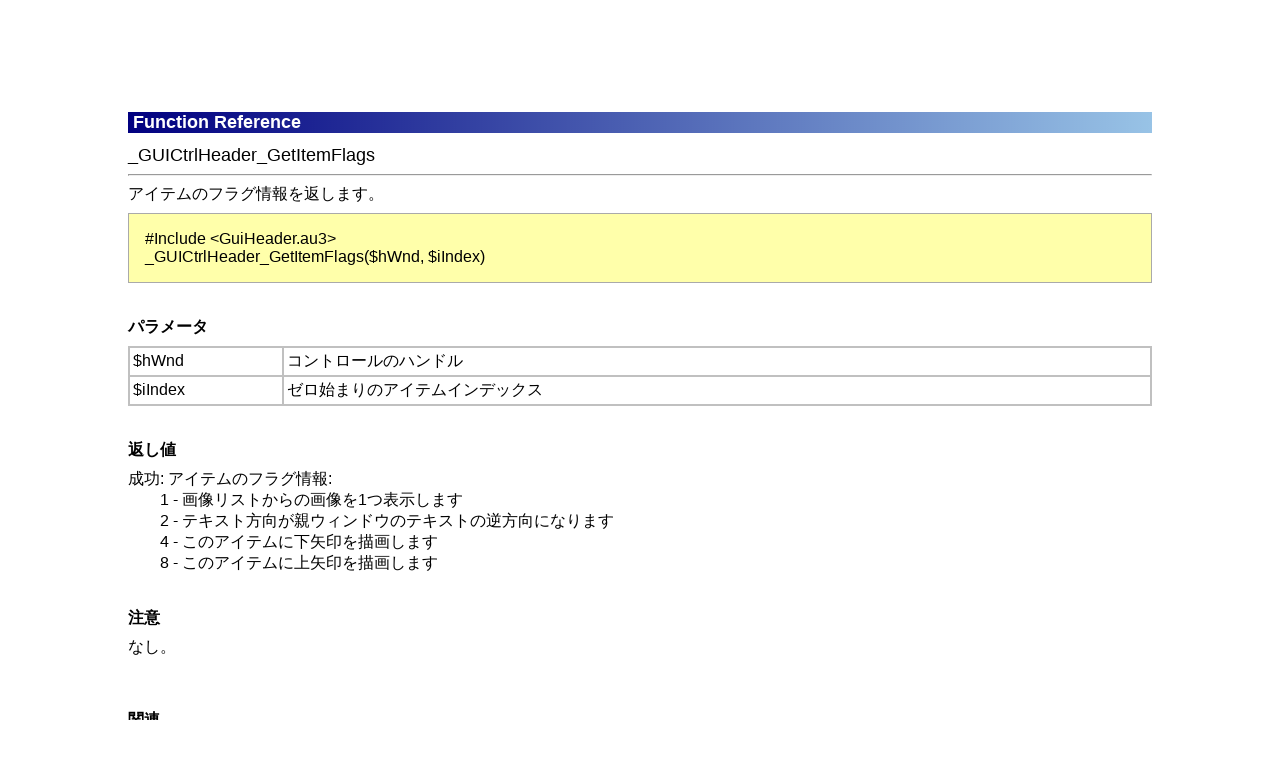

--- FILE ---
content_type: text/html
request_url: https://open-shelf.appspot.com/AutoItUDFs3.3.6.1j/html/libfunctions/_GUICtrlHeader_GetItemFlags.htm
body_size: 2804
content:
<!DOCTYPE HTML PUBLIC "-//W3C//DTD HTML 4.01 Transitional//EN">
<html>
<head>
  <title>Function _GUICtrlHeader_GetItemFlags</title>
  <meta http-equiv="Content-Type" content="text/html; charset=utf-8">
  <link href="../css/default.css" rel="stylesheet" type="text/css">
</head>

<body>
<div id="header-ad"><script async src="//pagead2.googlesyndication.com/pagead/js/adsbygoogle.js"></script>
<!-- OpenShelf -->
<ins class="adsbygoogle"
     style="display:inline-block;width:970px;height:90px"
     data-ad-client="ca-pub-3354845483924216"
     data-ad-slot="5853744032"></ins>
<script>
(adsbygoogle = window.adsbygoogle || []).push({});
</script></div>
<div id="gtag">
	<script async src="https://www.googletagmanager.com/gtag/js?id=G-BR5PL48M9D"></script>
	<script>
	window.dataLayer = window.dataLayer || [];
	function gtag(){dataLayer.push(arguments);}
	gtag('js', new Date());
	gtag('config', 'G-BR5PL48M9D');
	</script>
</div>
<script>
  (function(i,s,o,g,r,a,m){i['GoogleAnalyticsObject']=r;i[r]=i[r]||function(){
  (i[r].q=i[r].q||[]).push(arguments)},i[r].l=1*new Date();a=s.createElement(o),
 m=s.getElementsByTagName(o)[0];a.async=1;a.src=g;m.parentNode.insertBefore(a,m)
  })(window,document,'script','//www.google-analytics.com/analytics.js','ga');

  ga('create', 'UA-52394101-1', 'auto');
  ga('send', 'pageview');

</script>

<h1>Function Reference</h1>
<font size="+1">_GUICtrlHeader_GetItemFlags</font>
<hr size="2">
<p>アイテムのフラグ情報を返します。<br></p>

<p class="codeheader">
#Include &lt;GuiHeader.au3&gt;<br>
_GUICtrlHeader_GetItemFlags($hWnd, $iIndex)<br>
</p>
<p>&nbsp;</p>

<p><b>パラメータ</b></p>
<table border="1" width="100%" cellspacing="0" cellpadding="3" bordercolor="#C0C0C0">
  <tr>
    <td width="15%">$hWnd</td>
    <td width="85%">コントロールのハンドル</td>
  </tr>
  <tr>
   <td>$iIndex</td>
   <td>ゼロ始まりのアイテムインデックス</td>
  </tr>
</table>

<p>&nbsp;</p>

<p><b>返し値</b></p>
成功: アイテムのフラグ情報:<br>
&nbsp;&nbsp;&nbsp; &nbsp;&nbsp;&nbsp; 1 - 画像リストからの画像を1つ表示します<br>
&nbsp;&nbsp;&nbsp; &nbsp;&nbsp;&nbsp; 2 - テキスト方向が親ウィンドウのテキストの逆方向になります<br>
&nbsp;&nbsp;&nbsp; &nbsp;&nbsp;&nbsp; 4 - このアイテムに下矢印を描画します<br>
&nbsp;&nbsp;&nbsp; &nbsp;&nbsp;&nbsp; 8 - このアイテムに上矢印を描画します<br>
<p>&nbsp;</p>

<p><b>注意</b></p>
なし。<br>
<br>
<p>&nbsp;</p>

<p><b>関連</b></p>
<a href="_GUICtrlHeader_SetItemFlags.htm">_GUICtrlHeader_SetItemFlags</a>
<p>&nbsp;</p>

<p><b>例</b></p>
<p class="codebox">
<br>
<span><span class="S11">#include</span><span class="S0"> </span><span class="S7">&lt;GuiConstantsEx.au3&gt;</span><br>
<span class="S11">#include</span><span class="S0"> </span><span class="S7">&lt;GuiHeader.au3&gt;</span><br>
<br>
<span class="S4">Opt</span><span class="S8">(</span><span class="S7">'MustDeclareVars'</span><span class="S8">,</span><span class="S0"> </span><span class="S3">1</span><span class="S8">)</span><br>
<br>
<span class="S9">$Debug_HDR</span><span class="S0"> </span><span class="S8">=</span><span class="S0"> </span><span class="S5">False</span><span class="S0"> </span><span class="S1">; 関数に渡されるClassNameを調べる。動作を確認するにはTrueを設定し、他のコントロールのハンドルを使用</span><br>
<br>
<span class="S5">Global</span><span class="S0"> </span><span class="S9">$iMemo</span><br>
<br>
<span class="S0">_Main</span><span class="S8">()</span><br>
<br>
<span class="S5">Func</span><span class="S0"> _Main</span><span class="S8">()</span><br>
<span class="S0">&nbsp; &nbsp; </span><span class="S5">Local</span><span class="S0"> </span><span class="S9">$hGUI</span><span class="S8">,</span><span class="S0"> </span><span class="S9">$hHeader</span><br>
<br>
<span class="S0">&nbsp; &nbsp; </span><span class="S1">; GUIを作成</span><br>
<span class="S0">&nbsp; &nbsp; </span><span class="S9">$hGUI</span><span class="S0"> </span><span class="S8">=</span><span class="S0"> </span><span class="S4">GUICreate</span><span class="S8">(</span><span class="S7">"Header"</span><span class="S8">,</span><span class="S0"> </span><span class="S3">400</span><span class="S8">,</span><span class="S0"> </span><span class="S3">300</span><span class="S8">)</span><br>
<span class="S0">&nbsp; &nbsp; </span><span class="S9">$hHeader</span><span class="S0"> </span><span class="S8">=</span><span class="S0"> </span><span class="S15">_GUICtrlHeader_Create</span><span class="S0"> </span><span class="S8">(</span><span class="S9">$hGUI</span><span class="S8">)</span><br>
<span class="S0">&nbsp; &nbsp; </span><span class="S4">GUISetState</span><span class="S8">()</span><br>
<br>
<span class="S0">&nbsp; &nbsp; </span><span class="S1">; 列を追加</span><br>
<span class="S0">&nbsp; &nbsp; </span><span class="S15">_GUICtrlHeader_AddItem</span><span class="S0"> </span><span class="S8">(</span><span class="S9">$hHeader</span><span class="S8">,</span><span class="S0"> </span><span class="S7">"Column 1"</span><span class="S8">,</span><span class="S0"> </span><span class="S3">100</span><span class="S8">)</span><br>
<span class="S0">&nbsp; &nbsp; </span><span class="S15">_GUICtrlHeader_AddItem</span><span class="S0"> </span><span class="S8">(</span><span class="S9">$hHeader</span><span class="S8">,</span><span class="S0"> </span><span class="S7">"Column 2"</span><span class="S8">,</span><span class="S0"> </span><span class="S3">100</span><span class="S8">)</span><br>
<span class="S0">&nbsp; &nbsp; </span><span class="S15">_GUICtrlHeader_AddItem</span><span class="S0"> </span><span class="S8">(</span><span class="S9">$hHeader</span><span class="S8">,</span><span class="S0"> </span><span class="S7">"Column 3"</span><span class="S8">,</span><span class="S0"> </span><span class="S3">100</span><span class="S8">)</span><br>
<span class="S0">&nbsp; &nbsp; </span><span class="S15">_GUICtrlHeader_AddItem</span><span class="S0"> </span><span class="S8">(</span><span class="S9">$hHeader</span><span class="S8">,</span><span class="S0"> </span><span class="S7">"Column 4"</span><span class="S8">,</span><span class="S0"> </span><span class="S3">100</span><span class="S8">)</span><br>
<br>
<span class="S0">&nbsp; &nbsp; </span><span class="S1">; 列1のフラグを設定</span><br>
<span class="S0">&nbsp; &nbsp; </span><span class="S15">_GUICtrlHeader_SetItemFlags</span><span class="S0"> </span><span class="S8">(</span><span class="S9">$hHeader</span><span class="S8">,</span><span class="S0"> </span><span class="S3">0</span><span class="S8">,</span><span class="S0"> </span><span class="S3">4</span><span class="S8">)</span><br>
<br>
<span class="S0">&nbsp; &nbsp; </span><span class="S1">; 列1のフラグを表示</span><br>
<span class="S0">&nbsp; &nbsp; MemoWrite</span><span class="S8">(</span><span class="S7">"Column 1 flags: "</span><span class="S0"> </span><span class="S8">&amp;</span><span class="S0"> </span><span class="S15">_GUICtrlHeader_GetItemFlags</span><span class="S0"> </span><span class="S8">(</span><span class="S9">$hHeader</span><span class="S8">,</span><span class="S0"> </span><span class="S3">0</span><span class="S8">))</span><br>
<br>
<span class="S0">&nbsp; &nbsp; </span><span class="S1">; ユーザーが終了するまでループ</span><br>
<span class="S0">&nbsp; &nbsp; </span><span class="S5">Do</span><br>
<span class="S0">&nbsp; &nbsp; </span><span class="S5">Until</span><span class="S0"> </span><span class="S4">GUIGetMsg</span><span class="S8">()</span><span class="S0"> </span><span class="S8">=</span><span class="S0"> </span><span class="S9">$GUI_EVENT_CLOSE</span><br>
<span class="S5">EndFunc</span><span class="S0"> &nbsp;&nbsp;</span><span class="S1">;==&gt;_Main</span><br>
<br>
<span class="S1">; メモコントロールに1行書き込み</span><br>
<span class="S5">Func</span><span class="S0"> MemoWrite</span><span class="S8">(</span><span class="S9">$sMessage</span><span class="S8">)</span><br>
<span class="S0">&nbsp; &nbsp; </span><span class="S4">GUICtrlSetData</span><span class="S8">(</span><span class="S9">$iMemo</span><span class="S8">,</span><span class="S0"> </span><span class="S9">$sMessage</span><span class="S0"> </span><span class="S8">&amp;</span><span class="S0"> </span><span class="S6">@CRLF</span><span class="S8">,</span><span class="S0"> </span><span class="S3">1</span><span class="S8">)</span><br>
<span class="S5">EndFunc</span><span class="S0"> &nbsp;&nbsp;</span><span class="S1">;==&gt;MemoWrite</span></span><br>
<script type="text/javascript">
if (document.URL.match(/^mk:@MSITStore:/i))
document.write('<br><OBJECT id=hhctrl type="application/x-oleobject" classid="clsid:adb880a6-d8ff-11cf-9377-00aa003b7a11" width=58 height=57><PARAM name="Command" value="ShortCut"><PARAM name="Button" value="Text:Open this Script"><PARAM name="Item1" value=",Examples\\HelpFile\\_GUICtrlHeader_GetItemFlags.au3,"></OBJECT>');
</script>
<p>&nbsp;</p>

<div class="advertising-container">
	<div class="advertising-w">
		<script async src="//pagead2.googlesyndication.com/pagead/js/adsbygoogle.js"></script>
		<ins class="adsbygoogle"
			style="display:block"
			data-ad-client="ca-pub-3354845483924216"
			data-ad-slot="3304850430"
			data-ad-format="auto"
			data-full-width-responsive="true"></ins>
		<script>
		(adsbygoogle = window.adsbygoogle || []).push({});
		</script>
	</div>
	<div class="advertising-w wide-only">
		<script async src="//pagead2.googlesyndication.com/pagead/js/adsbygoogle.js"></script>
		<ins class="adsbygoogle"
			style="display:block"
			data-ad-client="ca-pub-3354845483924216"
			data-ad-slot="3304850430"
			data-ad-format="auto"
			data-full-width-responsive="true"></ins>
		<script>
		(adsbygoogle = window.adsbygoogle || []).push({});
		</script>
	</div>
</div>
<div class="navi"><a href="GuiHeader_Management.htm">Guiヘッダー管理一覧</a></div>
<div class="navi"><a href="http://blog.livedoor.jp/blackcode/archives/1371819.html">AutoItUDFsドキュメント日本語訳 - トップ</a></div>
</body>
</html>


--- FILE ---
content_type: text/html; charset=utf-8
request_url: https://www.google.com/recaptcha/api2/aframe
body_size: 267
content:
<!DOCTYPE HTML><html><head><meta http-equiv="content-type" content="text/html; charset=UTF-8"></head><body><script nonce="mLJHkGepM0NVHoUHbb-wGQ">/** Anti-fraud and anti-abuse applications only. See google.com/recaptcha */ try{var clients={'sodar':'https://pagead2.googlesyndication.com/pagead/sodar?'};window.addEventListener("message",function(a){try{if(a.source===window.parent){var b=JSON.parse(a.data);var c=clients[b['id']];if(c){var d=document.createElement('img');d.src=c+b['params']+'&rc='+(localStorage.getItem("rc::a")?sessionStorage.getItem("rc::b"):"");window.document.body.appendChild(d);sessionStorage.setItem("rc::e",parseInt(sessionStorage.getItem("rc::e")||0)+1);localStorage.setItem("rc::h",'1768986993779');}}}catch(b){}});window.parent.postMessage("_grecaptcha_ready", "*");}catch(b){}</script></body></html>

--- FILE ---
content_type: text/css
request_url: https://open-shelf.appspot.com/AutoItUDFs3.3.6.1j/html/css/default.css
body_size: 950
content:
/* Standard tags */
body{background-color:#FFFFFF;font-family: Verdana, Arial, Helvetica, sans-serif, "MS sans serif";font-size:medium;font-weight:normal;color:#000000;}
table{font-family:Verdana, Arial, Helvetica, sans-serif, "MS sans serif";font-size:medium;}
tr{font-family:Verdana, Arial, Helvetica, sans-serif, "MS sans serif";font-size:medium;}
td{font-family:Verdana, Arial, Helvetica, sans-serif, "MS sans serif";font-size:medium;}
b{font-weight:bold;}
p{
	font-family:Verdana, Arial, Helvetica, sans-serif, "MS sans serif";
	line-height: normal;
	margin-top: 0.5em;
	margin-bottom: 0.5em;
}
div{font-family:Verdana, Arial, Helvetica, sans-serif, "MS sans serif";}
a{font-family:Verdana, Arial, Helvetica, sans-serif, "MS sans serif";text-decoration:none;}

/* Normal body text links */
a:link   {font-family:Verdana,Arial,Helvetica,sans-serif,"MS sans serif";text-decoration:underline;color:#000099;}
a:visited{font-family:Verdana, Arial, Helvetica, sans-serif, "MS sans serif";text-decoration:underline;color:#000088;}
a:active {font-family:Verdana,Arial,Helvetica,sans-serif,"MS sans serif";text-decoration:underline;color:#000099;}
a:hover  {font-family:Verdana,Arial,Helvetica,sans-serif,"MS sans serif";text-decoration:underline;color:#6666CC;}

a.ext:link   {font-family:Verdana,Arial,Helvetica,sans-serif,"MS sans serif";text-decoration:underline;color:#990000;}
a.ext:visited{font-family:Verdana, Arial, Helvetica, sans-serif, "MS sans serif";text-decoration:underline;color:#880000;}
a.ext:active {font-family:Verdana,Arial,Helvetica,sans-serif,"MS sans serif";text-decoration:underline;color:#990000;}
a.ext:hover  {font-family:Verdana,Arial,Helvetica,sans-serif,"MS sans serif";text-decoration:underline;color:#CC6666;}

H1 {
	font-family: Verdana, Arial, Helvetica, sans-serif, "MS sans serif";
	font-size: large;
	line-height: normal;
	color: #FFFFFF;
	background: linear-gradient(-90deg, #98C3E6, #010080);
	padding-left:5px;
}

H2 {
	font-family: Verdana, Arial, Helvetica, sans-serif, "MS sans serif";
	font-size: large;
	font-weight: bold;
	color: #000080;
	line-height: normal;
}

H3 {
	font-family: Verdana, Arial, Helvetica, sans-serif, "MS sans serif";
	font-size: medium
	font-weight: bold;
	color: #000080;
	line-height: normal;
}


.code {
	font-family: "Courier New", Courier, mono;
	font-size: medium
	white-space: nowrap;
}

.codeheader {
	BORDER-BOTTOM: #AAAAAA 1px solid;
	BORDER-LEFT: #AAAAAA 1px solid;
	BORDER-RIGHT: #AAAAAA 1px solid;
	BORDER-TOP: #AAAAAA 1px solid;
	PADDING-RIGHT: 16px;
	PADDING-LEFT: 16px;
	PADDING-BOTTOM: 16px;
	PADDING-TOP: 16px;
	font-size: medium
	FONT-FAMILY: Courier New, Courier, Verdana, Arial;
	COLOR: #000000;
	WHITE-SPACE: normal;
	BACKGROUND-COLOR: #FFFFAA
}

.codebox {
	BORDER-BOTTOM: #AAAAAA 1px solid;
	BORDER-LEFT: #AAAAAA 1px solid;
	BORDER-RIGHT: #AAAAAA 1px solid;
	BORDER-TOP: #AAAAAA 1px solid;
	PADDING-RIGHT: 8px;
	PADDING-LEFT: 8px;
	PADDING-BOTTOM: 8px;
	PADDING-TOP: 8px;
	font-size: medium
	FONT-FAMILY: Courier New, Courier, Verdana, Arial;
	COLOR: #465584;
	WHITE-SPACE: normal;
	BACKGROUND-COLOR: #f0f5fa
}

.S0 {
	color: #000000;
	background: #f0f5fa;
}
.S1 {
	font-style: italic;
	color: #009933;
	background: #f0f5fa;
}
.S2 {
	font-style: italic;
	color: #669900;
	background: #f0f5fa;
}
.S3 {
	color: #004040;
	background: #f0f5fa;
}
.S4 {
	font-style: italic;
	color: #000080;
	background: #f0f5fa;
}
.S5 {
	color: #0000FF;
	background: #f0f5fa;
}
.S6 {
	color: #800000;
	background: #f0f5fa;
}
.S7 {
	color: #008080;
	background: #f0f5fa;
}
.S8 {
	color: #000000;
	background: #f0f5fa;
}
.S9 {
	color: #5A5A5A;
	background: #f0f5fa;
}
.S10 {
	color: #D97200;
	background: #f0f5fa;
}
.S11 {
	font-style: italic;
	color: #0000FF;
	background: #f0f5fa;
}
.S12 {
	font-style: italic;
	color: #A00FF0;
	background: #f0f5fa;
}
.S15 {
	font-style: italic;
	font-weight: bold;
	color: #0080FF;
	background: #f0f5fa;
}

span {
	font-family: 'Courier New';
	color: #000000;
	background: #FFFFFF;
}

.experimental {
	border: solid;
	font-size: large;
	padding: 4px;
	border-color: red;
	font-weight: bold;
	background: lightyellow;
}
.navi{
	float:right;
	margin:5px;
}

.advertising-container {
	display: flex;
	justify-content: center;
	margin-bottom: 15px;
	margin-top: 30px;
}
.advertising-w {
	width: 350px; 
	margin:0 5px;
}
.wide-only{
	display:none;
}
/*If 750px < display-width, following settings are applied.*/
@media(min-width: 750px) {
	body{margin: 10px 10%;}
	.wide-only{display:inline;}
}
